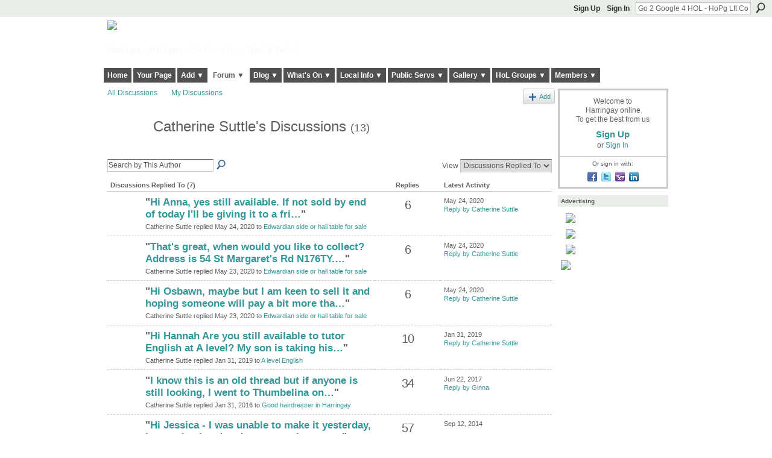

--- FILE ---
content_type: text/html; charset=UTF-8
request_url: https://harringayonline.com/forum/topic/listForContributor?user=1kiiu0lzbckt8
body_size: 53431
content:
<!DOCTYPE html>
<html lang="en" xmlns:og="http://ogp.me/ns#">
    <head data-layout-view="default">
<script>
    window.dataLayer = window.dataLayer || [];
        </script>
<!-- Google Tag Manager -->
<script>(function(w,d,s,l,i){w[l]=w[l]||[];w[l].push({'gtm.start':
new Date().getTime(),event:'gtm.js'});var f=d.getElementsByTagName(s)[0],
j=d.createElement(s),dl=l!='dataLayer'?'&l='+l:'';j.async=true;j.src=
'https://www.googletagmanager.com/gtm.js?id='+i+dl;f.parentNode.insertBefore(j,f);
})(window,document,'script','dataLayer','GTM-T5W4WQ');</script>
<!-- End Google Tag Manager -->
            <meta http-equiv="Content-Type" content="text/html; charset=utf-8" />
    <title>Catherine Suttle&#039;s Discussions - Harringay online</title>
    <link rel="icon" href="https://harringayonline.com/favicon.ico" type="image/x-icon" />
    <link rel="SHORTCUT ICON" href="https://harringayonline.com/favicon.ico" type="image/x-icon" />
    <meta name="description" content="Catherine Suttle's Discussions | The online home of all things Harringay (you may say Harringay Green Lanes)" />
    <meta name="keywords" content="ladder, harringay, hornsey, haringey, lanes, green" />
<meta name="title" content="Catherine Suttle&#039;s Discussions" />
<meta property="og:type" content="website" />
<meta property="og:url" content="https://harringayonline.com/forum/topic/listForContributor?user=1kiiu0lzbckt8" />
<meta property="og:title" content="Catherine Suttle&#039;s Discussions" />
<meta property="og:image" content="https://storage.ning.com/topology/rest/1.0/file/get/402394747?profile=UPSCALE_150x150">
<meta name="twitter:card" content="summary" />
<meta name="twitter:title" content="Catherine Suttle&#039;s Discussions" />
<meta name="twitter:description" content="Catherine Suttle's Discussions | The online home of all things Harringay (you may say Harringay Green Lanes)" />
<meta name="twitter:image" content="https://storage.ning.com/topology/rest/1.0/file/get/402394747?profile=UPSCALE_150x150" />
<link rel="image_src" href="https://storage.ning.com/topology/rest/1.0/file/get/402394747?profile=UPSCALE_150x150" />
<script type="text/javascript">
    djConfig = { preventBackButtonFix: false, isDebug: false }
ning = {"CurrentApp":{"premium":true,"iconUrl":"https:\/\/storage.ning.com\/topology\/rest\/1.0\/file\/get\/402394747?profile=UPSCALE_150x150","url":"httpsHarringay.ning.com","domains":["harringayonline.com","www.harringayonline.com"],"online":true,"privateSource":true,"id":"Harringay","appId":844301,"description":"The online home of all things Harringay (you may say Harringay Green Lanes)","name":"Harringay online","owner":"hjuk88","createdDate":"2007-06-29T10:36:13.664Z","runOwnAds":false,"category":{"ladder":null,"harringay":null,"hornsey":null,"haringey":null,"lanes":null,"green":null},"tags":["ladder","harringay","hornsey","haringey","lanes","green"]},"CurrentProfile":null,"maxFileUploadSize":5};
        (function(){
            if (!window.ning) { return; }

            var age, gender, rand, obfuscated, combined;

            obfuscated = document.cookie.match(/xgdi=([^;]+)/);
            if (obfuscated) {
                var offset = 100000;
                obfuscated = parseInt(obfuscated[1]);
                rand = obfuscated / offset;
                combined = (obfuscated % offset) ^ rand;
                age = combined % 1000;
                gender = (combined / 1000) & 3;
                gender = (gender == 1 ? 'm' : gender == 2 ? 'f' : 0);
                ning.viewer = {"age":age,"gender":gender};
            }
        })();

        if (window.location.hash.indexOf('#!/') == 0) {
        window.location.replace(window.location.hash.substr(2));
    }
    window.xg = window.xg || {};
xg.captcha = {
    'shouldShow': false,
    'siteKey': '6Ldf3AoUAAAAALPgNx2gcXc8a_5XEcnNseR6WmsT'
};
xg.addOnRequire = function(f) { xg.addOnRequire.functions.push(f); };
xg.addOnRequire.functions = [];
xg.addOnFacebookLoad = function (f) { xg.addOnFacebookLoad.functions.push(f); };
xg.addOnFacebookLoad.functions = [];
xg._loader = {
    p: 0,
    loading: function(set) {  this.p++; },
    onLoad: function(set) {
                this.p--;
        if (this.p == 0 && typeof(xg._loader.onDone) == 'function') {
            xg._loader.onDone();
        }
    }
};
xg._loader.loading('xnloader');
if (window.bzplcm) {
    window.bzplcm._profileCount = 0;
    window.bzplcm._profileSend = function() { if (window.bzplcm._profileCount++ == 1) window.bzplcm.send(); };
}
xg._loader.onDone = function() {
            if(window.bzplcm)window.bzplcm.start('ni');
        xg.shared.util.parseWidgets();    var addOnRequireFunctions = xg.addOnRequire.functions;
    xg.addOnRequire = function(f) { f(); };
    try {
        if (addOnRequireFunctions) { dojo.lang.forEach(addOnRequireFunctions, function(onRequire) { onRequire.apply(); }); }
    } catch (e) {
        if(window.bzplcm)window.bzplcm.ts('nx').send();
        throw e;
    }
    if(window.bzplcm) { window.bzplcm.stop('ni'); window.bzplcm._profileSend(); }
};
window.xn = { track: { event: function() {}, pageView: function() {}, registerCompletedFlow: function() {}, registerError: function() {}, timer: function() { return { lapTime: function() {} }; } } };</script>
<link rel="alternate" type="application/atom+xml" title="Catherine Suttle&#039;s Discussions - Harringay online" href="https://harringayonline.com/forum/topic/listForContributor?user=1kiiu0lzbckt8&amp;feed=yes&amp;xn_auth=no" />
<style type="text/css" media="screen,projection">
#xg_navigation ul div.xg_subtab ul li a {
    color:#5C605C;
    background:#B7D7BD;
}
#xg_navigation ul div.xg_subtab ul li a:hover {
    color:#2A2C2A;
    background:#F4FCF6;
}
</style>

<style type="text/css" media="screen,projection">
@import url("https://static.ning.com/socialnetworkmain/widgets/index/css/common.min.css?xn_version=1229287718");
@import url("https://static.ning.com/socialnetworkmain/widgets/forum/css/component.min.css?xn_version=148829171");

</style>

<style type="text/css" media="screen,projection">
@import url("/generated-69468fc91d5250-53710219-css?xn_version=202512201152");

</style>

<style type="text/css" media="screen,projection">
@import url("/generated-69468fc8844333-87667897-css?xn_version=202512201152");

</style>

<!--[if IE 6]>
    <link rel="stylesheet" type="text/css" href="https://static.ning.com/socialnetworkmain/widgets/index/css/common-ie6.min.css?xn_version=463104712" />
<![endif]-->
<!--[if IE 7]>
<link rel="stylesheet" type="text/css" href="https://static.ning.com/socialnetworkmain/widgets/index/css/common-ie7.css?xn_version=2712659298" />
<![endif]-->
<link rel="EditURI" type="application/rsd+xml" title="RSD" href="https://harringayonline.com/profiles/blog/rsd" />

    </head>
    <body>
<!-- Google Tag Manager (noscript) -->
<noscript><iframe src="https://www.googletagmanager.com/ns.html?id=GTM-T5W4WQ"
height="0" width="0" style="display:none;visibility:hidden"></iframe></noscript>
<!-- End Google Tag Manager (noscript) -->
                <div id="xn_bar">
            <div id="xn_bar_menu">
                <div id="xn_bar_menu_branding" >
                                    </div>

                <div id="xn_bar_menu_more">
                    <form id="xn_bar_menu_search" method="GET" action="https://harringayonline.com/main/search/search">
                        <fieldset>
                            <input type="text" name="q" id="xn_bar_menu_search_query" value="Go 2 Google 4 HOL - HoPg Lft Col" _hint="Go 2 Google 4 HOL - HoPg Lft Col" accesskey="4" class="text xj_search_hint" />
                            <a id="xn_bar_menu_search_submit" href="#" onclick="document.getElementById('xn_bar_menu_search').submit();return false">Search</a>
                        </fieldset>
                    </form>
                </div>

                            <ul id="xn_bar_menu_tabs">
                                            <li><a href="https://harringayonline.com/main/authorization/signUp?target=https%3A%2F%2Fharringayonline.com%2Fforum%2Ftopic%2FlistForContributor%3Fuser%3D1kiiu0lzbckt8">Sign Up</a></li>
                                                <li><a href="https://harringayonline.com/main/authorization/signIn?target=https%3A%2F%2Fharringayonline.com%2Fforum%2Ftopic%2FlistForContributor%3Fuser%3D1kiiu0lzbckt8">Sign In</a></li>
                                    </ul>
                        </div>
        </div>
        
        
        <div id="xg" class="xg_theme xg_widget_forum xg_widget_forum_topic xg_widget_forum_topic_listForContributor" data-layout-pack="classic">
            <div id="xg_head">
                <div id="xg_masthead">
                    <p id="xg_sitename"><a id="application_name_header_link" href="/"><img src="https://storage.ning.com/topology/rest/1.0/file/get/8566254877?profile=original" alt="Harringay online"></a></p>
                    <p id="xg_sitedesc" class="xj_site_desc">Harringay, Haringey - So Good they Spelt it Twice!</p>
                </div>
                <div id="xg_navigation">
                    <ul>
    <li id="xg_tab_xn146" class="xg_subtab"><a href="/"><span>Home</span></a></li><li id="xg_tab_profile" class="xg_subtab"><a href="/profiles"><span>Your Page</span></a></li><li dojoType="SubTabHover" id="xg_tab_xn17" class="xg_subtab"><a href="/main"><span>Add ▼</span></a><div class="xg_subtab" style="display:none;position:absolute;"><ul class="xg_subtab" style="display:block;" ><li style="list-style:none !important;display:block;text-align:left;"><a href="/forum/topic/new" style="float:none;"><span>Add a Forum Post</span></a></li><li style="list-style:none !important;display:block;text-align:left;"><a href="/page/thanks-for-posting-your-event-but-just-before-you-do" style="float:none;"><span>Add an Event</span></a></li><li style="list-style:none !important;display:block;text-align:left;"><a href="/photo/photo/new" style="float:none;"><span>Add an image</span></a></li></ul></div></li><li dojoType="SubTabHover" id="xg_tab_forum" class="xg_subtab this"><a href="/forum"><span>Forum ▼</span></a><div class="xg_subtab" style="display:none;position:absolute;"><ul class="xg_subtab" style="display:block;" ><li style="list-style:none !important;display:block;text-align:left;"><a href="/forum" style="float:none;"><span>Forum Categories</span></a></li><li style="list-style:none !important;display:block;text-align:left;"><a href="/forum/topic/list" style="float:none;"><span>Latest Active Threads</span></a></li><li style="list-style:none !important;display:block;text-align:left;"><a href="/forum/topic/list?sort=mostRecentDiscussions" style="float:none;"><span>Newest Discussions</span></a></li><li style="list-style:none !important;display:block;text-align:left;"><a href="/forum/topic/new" style="float:none;"><span>Start a New Post</span></a></li></ul></div></li><li dojoType="SubTabHover" id="xg_tab_xn112" class="xg_subtab"><a href="/page/our-blogs"><span>Blog ▼</span></a><div class="xg_subtab" style="display:none;position:absolute;"><ul class="xg_subtab" style="display:block;" ><li style="list-style:none !important;display:block;text-align:left;"><a href="/profiles/blog/list?tag=about+the+neighbourhood" style="float:none;"><span>Out &amp; About in the Hood</span></a></li><li style="list-style:none !important;display:block;text-align:left;"><a href="/profiles/blog/list?tag=walks+%26+places+to+visit" style="float:none;"><span>Walks &amp; Places to Visit</span></a></li><li style="list-style:none !important;display:block;text-align:left;"><a href="/profiles/blog/list?user=hjuk88" style="float:none;"><span>Hugh&#039;s Blog</span></a></li><li style="list-style:none !important;display:block;text-align:left;"><a href="/profiles/blog/list?user=3q063ipbin5g6" style="float:none;"><span>Liz&#039;s Blog</span></a></li></ul></div></li><li dojoType="SubTabHover" id="xg_tab_events" class="xg_subtab"><a href="/events"><span>What&#039;s On ▼</span></a><div class="xg_subtab" style="display:none;position:absolute;"><ul class="xg_subtab" style="display:block;" ><li style="list-style:none !important;display:block;text-align:left;"><a href="/events" style="float:none;"><span>Events Listings</span></a></li><li style="list-style:none !important;display:block;text-align:left;"><a href="/page/page/show?id=844301%3APage%3A42747" style="float:none;"><span>Local Venues&#039; Listings</span></a></li><li style="list-style:none !important;display:block;text-align:left;"><a href="/page/local-farmers-markets" style="float:none;"><span>Local Farmers&#039; Markets</span></a></li><li style="list-style:none !important;display:block;text-align:left;"><a href="/farmersmkts/nearby-car-boot-sales" style="float:none;"><span>Nearby Car Boot Sales</span></a></li><li style="list-style:none !important;display:block;text-align:left;"><a href="/page/events-help-and-rules" style="float:none;"><span>Events Help &amp; Rules</span></a></li><li style="list-style:none !important;display:block;text-align:left;"><a href="/page/thanks-for-posting-your-event-but-just-before-you-do" style="float:none;"><span>Add an Event</span></a></li></ul></div></li><li dojoType="SubTabHover" id="xg_tab_xn0" class="xg_subtab"><a href="/page/resources-1"><span>Local Info ▼</span></a><div class="xg_subtab" style="display:none;position:absolute;"><ul class="xg_subtab" style="display:block;" ><li style="list-style:none !important;display:block;text-align:left;"><a href="/page/local-action-and-other-local" style="float:none;"><span>Local Action Groups</span></a></li><li style="list-style:none !important;display:block;text-align:left;"><a href="/page/harringay-hotels-guest-houses" style="float:none;"><span>Local Hotels</span></a></li><li style="list-style:none !important;display:block;text-align:left;"><a href="/page/information-sources-on" style="float:none;"><span>Harringay Info Sources</span></a></li><li style="list-style:none !important;display:block;text-align:left;"><a href="http://harringayonline.pbworks.com/" target="_blank" style="float:none;"><span>Harringay Online Wiki</span></a></li><li style="list-style:none !important;display:block;text-align:left;"><a href="/page/religious-worship-in-harringay" style="float:none;"><span>Harringay Religion</span></a></li></ul></div></li><li dojoType="SubTabHover" id="xg_tab_xn49" class="xg_subtab"><a href="/page/public-services"><span>Public Servs ▼</span></a><div class="xg_subtab" style="display:none;position:absolute;"><ul class="xg_subtab" style="display:block;" ><li style="list-style:none !important;display:block;text-align:left;"><a href="/page/one-button-council-contact" style="float:none;"><span>One Button Council</span></a></li><li style="list-style:none !important;display:block;text-align:left;"><a href="/page/reporting-local-problems" style="float:none;"><span>Report a Local Problem</span></a></li><li style="list-style:none !important;display:block;text-align:left;"><a href="/page/harringay-area-police" style="float:none;"><span>Neighbourhood Policing</span></a></li><li style="list-style:none !important;display:block;text-align:left;"><a href="/page/harringay-planning-licensing" style="float:none;"><span>Planning &amp; Licensing</span></a></li><li style="list-style:none !important;display:block;text-align:left;"><a href="/page/local-democracy" style="float:none;"><span>Local Democracy</span></a></li><li style="list-style:none !important;display:block;text-align:left;"><a href="/page/harringay-doctors-dentists" style="float:none;"><span>Doctors &amp; Dentists</span></a></li><li style="list-style:none !important;display:block;text-align:left;"><a href="/page/schools-located-in-harringay" style="float:none;"><span>Schools</span></a></li></ul></div></li><li dojoType="SubTabHover" id="xg_tab_photo" class="xg_subtab"><a href="/photo/album/list"><span>Gallery ▼</span></a><div class="xg_subtab" style="display:none;position:absolute;"><ul class="xg_subtab" style="display:block;" ><li style="list-style:none !important;display:block;text-align:left;"><a href="/page/list-of-albums-of-historical-photos" style="float:none;"><span>Historical Pictures</span></a></li><li style="list-style:none !important;display:block;text-align:left;"><a href="/photo" style="float:none;"><span>All Photos</span></a></li><li style="list-style:none !important;display:block;text-align:left;"><a href="/photo/photo/new" style="float:none;"><span>Add an Image</span></a></li><li style="list-style:none !important;display:block;text-align:left;"><a href="/video" style="float:none;"><span>Videos</span></a></li><li style="list-style:none !important;display:block;text-align:left;"><a href="/page/harringay-onlines-flickr" style="float:none;"><span>Harringay on Flickr</span></a></li><li style="list-style:none !important;display:block;text-align:left;"><a href="http://www.geograph.org.uk/search.php?i=7127727" target="_blank" style="float:none;"><span>Harringay on Geograph</span></a></li></ul></div></li><li dojoType="SubTabHover" id="xg_tab_groups" class="xg_subtab"><a href="/groups"><span>HoL Groups ▼</span></a><div class="xg_subtab" style="display:none;position:absolute;"><ul class="xg_subtab" style="display:block;" ><li style="list-style:none !important;display:block;text-align:left;"><a href="/group/historyofharringay" style="float:none;"><span>History of Harringay</span></a></li><li style="list-style:none !important;display:block;text-align:left;"><a href="/group/gardening" style="float:none;"><span>Gardening</span></a></li><li style="list-style:none !important;display:block;text-align:left;"><a href="/forum/topics/cat-sitting-group" style="float:none;"><span>Cat Sitting Group</span></a></li><li style="list-style:none !important;display:block;text-align:left;"><a href="/group/harringay-steam-train-watchers" style="float:none;"><span>Steam Train Watchers</span></a></li></ul></div></li><li dojoType="SubTabHover" id="xg_tab_members" class="xg_subtab"><a href="/profiles/members/"><span>Members ▼</span></a><div class="xg_subtab" style="display:none;position:absolute;"><ul class="xg_subtab" style="display:block;" ><li style="list-style:none !important;display:block;text-align:left;"><a href="/profiles/category/local-business-suporter" style="float:none;"><span>Business Supporters</span></a></li><li style="list-style:none !important;display:block;text-align:left;"><a href="/main/invitation/new" style="float:none;"><span>Invite new members</span></a></li></ul></div></li></ul>

                </div>
            </div>
            
            <div id="xg_body">
                
                <div class="xg_column xg_span-16 xj_classic_canvas">
                    
<ul class="navigation easyclear">
            <li><a href="https://harringayonline.com/forum">All Discussions</a></li>
        <li><a href="https://harringayonline.com/forum/topic/listForContributor?">My Discussions</a></li>
                <li class="right xg_lightborder navbutton"><a href="https://harringayonline.com/main/authorization/signUp?target=https%3A%2F%2Fharringayonline.com%2Fforum%2Ftopic%2Fnew%3Ftarget%3Dhttps%253A%252F%252Fharringayonline.com%252Fforum%252Ftopic%252FlistForContributor%253Fuser%253D1kiiu0lzbckt8" dojoType="PromptToJoinLink" _joinPromptText="Please sign up or sign in to complete this step." _hasSignUp="true" _signInUrl="https://harringayonline.com/main/authorization/signIn?target=https%3A%2F%2Fharringayonline.com%2Fforum%2Ftopic%2Fnew%3Ftarget%3Dhttps%253A%252F%252Fharringayonline.com%252Fforum%252Ftopic%252FlistForContributor%253Fuser%253D1kiiu0lzbckt8" class="xg_sprite xg_sprite-add">Add</a></li>
    </ul>

<div class="xg_headline xg_headline-img">
    <div class="ib"><span class="xg_avatar"><a class="fn url" href="http://harringayonline.com/profile/CatherineSuttle"  title="Catherine Suttle"><span class="table_img dy-avatar dy-avatar-64 "><img  class="photo photo" src="https://storage.ning.com/topology/rest/1.0/file/get/2057361858?profile=original&amp;width=64&amp;height=64&amp;crop=1%3A1" alt="" /></span></a></span></div>
<div class="tb"><h1>Catherine Suttle&#039;s Discussions <span class="count">(13)</span></h1>
    </div>
</div>
<div class="xg_module module_searchbar">
    <div class="xg_module_body">
        <form action="https://harringayonline.com/forum/topic/search?user=1kiiu0lzbckt8">
            <p class="left">
                <input type="hidden" name="user" value="1kiiu0lzbckt8" />                <input name="q" type="text" class="textfield xj_search_hint" value="Search by This Author"  _hint="Search by This Author" />
                                <a class="xg_icon xg_icon-search" title="Search Forum" onclick="x$(this).parents('form').submit();" href="#">Search Forum</a>
                            </p>
                    </form>
                <p class="right">
                                        View                <select onchange="window.location = this.value">
                    <option value="https://harringayonline.com/forum/topic/listForContributor?user=1kiiu0lzbckt8&amp;sort=recentRepliesMade"  selected="selected">Discussions Replied To</option><option value="https://harringayonline.com/forum/topic/listForContributor?user=1kiiu0lzbckt8&amp;sort=discussionsStarted" >Discussions Started</option>                </select>
                    </p>
            </div>
</div>
<div class="xg_module">
    <div class="xg_module_body">
                <table class="categories">
          <colgroup><col width="60%"></col><col width="15%"/></col><col width="25%"/></col></colgroup>
            <thead>
                <tr>
                    <th class="xg_lightborder">Discussions Replied To (7)</th>
                    <th class="bignum xg_lightborder" scope="col">Replies</th>
                    <th width="136" scope="col" class="xg_lightborder">Latest Activity</th>
                </tr>
            </thead>
            <tbody>
                <tr >
    <td class="xg_lightborder">
                    <span class="xg_avatar"><a class="fn url" href="http://harringayonline.com/profile/CatherineSuttle"  title="Catherine Suttle"><span class="table_img dy-avatar dy-avatar-48 "><img  class="photo photo" src="https://storage.ning.com/topology/rest/1.0/file/get/2057361858?profile=original&amp;width=48&amp;height=48&amp;crop=1%3A1" alt="" /></span></a></span>            <h3>"<a href="http://harringayonline.com/xn/detail/844301:Comment:1239968">Hi Anna, yes still available. If not sold by end of today I'll be giving it to a fri…</a>"</h3>
            <p class="small">Catherine Suttle replied May 24, 2020 to <a href="https://harringayonline.com/forum/topics/edwardian-side-or-hall-table-for-sale">Edwardian side or hall table for sale</a></p>
        
    </td>
            <td class="bignum xg_lightborder">6</td>
        <td class="xg_lightborder">
                            May 24, 2020                <br/><a href="https://harringayonline.com/forum/topics/edwardian-side-or-hall-table-for-sale/showLastReply">Reply by Catherine Suttle</a>
                    </td>
    </tr>
                <tr >
    <td class="xg_lightborder">
                    <span class="xg_avatar"><a class="fn url" href="http://harringayonline.com/profile/CatherineSuttle"  title="Catherine Suttle"><span class="table_img dy-avatar dy-avatar-48 "><img  class="photo photo" src="https://storage.ning.com/topology/rest/1.0/file/get/2057361858?profile=original&amp;width=48&amp;height=48&amp;crop=1%3A1" alt="" /></span></a></span>            <h3>"<a href="http://harringayonline.com/xn/detail/844301:Comment:1240047">That's great, when would you like to collect? Address is 54 St Margaret's Rd N176TY.…</a>"</h3>
            <p class="small">Catherine Suttle replied May 23, 2020 to <a href="https://harringayonline.com/forum/topics/edwardian-side-or-hall-table-for-sale">Edwardian side or hall table for sale</a></p>
        
    </td>
            <td class="bignum xg_lightborder">6</td>
        <td class="xg_lightborder">
                            May 24, 2020                <br/><a href="https://harringayonline.com/forum/topics/edwardian-side-or-hall-table-for-sale/showLastReply">Reply by Catherine Suttle</a>
                    </td>
    </tr>
                <tr >
    <td class="xg_lightborder">
                    <span class="xg_avatar"><a class="fn url" href="http://harringayonline.com/profile/CatherineSuttle"  title="Catherine Suttle"><span class="table_img dy-avatar dy-avatar-48 "><img  class="photo photo" src="https://storage.ning.com/topology/rest/1.0/file/get/2057361858?profile=original&amp;width=48&amp;height=48&amp;crop=1%3A1" alt="" /></span></a></span>            <h3>"<a href="http://harringayonline.com/xn/detail/844301:Comment:1239891">Hi Osbawn, maybe but I am keen to sell it and hoping someone will pay a bit more tha…</a>"</h3>
            <p class="small">Catherine Suttle replied May 23, 2020 to <a href="https://harringayonline.com/forum/topics/edwardian-side-or-hall-table-for-sale">Edwardian side or hall table for sale</a></p>
        
    </td>
            <td class="bignum xg_lightborder">6</td>
        <td class="xg_lightborder">
                            May 24, 2020                <br/><a href="https://harringayonline.com/forum/topics/edwardian-side-or-hall-table-for-sale/showLastReply">Reply by Catherine Suttle</a>
                    </td>
    </tr>
                <tr >
    <td class="xg_lightborder">
                    <span class="xg_avatar"><a class="fn url" href="http://harringayonline.com/profile/SleepingBeauty"  title="Maddy"><span class="table_img dy-avatar dy-avatar-48 "><img  class="photo photo" src="https://storage.ning.com/topology/rest/1.0/file/get/2057366259?profile=RESIZE_48X48&amp;width=48&amp;height=48&amp;crop=1%3A1" alt="" /></span></a></span>            <h3>"<a href="http://harringayonline.com/xn/detail/844301:Comment:1148107">Hi Hannah
Are you still available to tutor English at A level? My son is taking his…</a>"</h3>
            <p class="small">Catherine Suttle replied Jan 31, 2019 to <a href="https://harringayonline.com/forum/topics/a-level-english">A level English</a></p>
        
    </td>
            <td class="bignum xg_lightborder">10</td>
        <td class="xg_lightborder">
                            Jan 31, 2019                <br/><a href="https://harringayonline.com/forum/topics/a-level-english/showLastReply">Reply by Catherine Suttle</a>
                    </td>
    </tr>
                <tr >
    <td class="xg_lightborder">
                    <span class="xg_avatar"><a class="fn url" href="http://harringayonline.com/profile/AliceBlachford"  title="Alice B"><span class="table_img dy-avatar dy-avatar-48 "><img  class="photo photo" src="https://storage.ning.com/topology/rest/1.0/file/get/2057361858?profile=original&amp;width=48&amp;height=48&amp;crop=1%3A1" alt="" /></span></a></span>            <h3>"<a href="http://harringayonline.com/xn/detail/844301:Comment:833174">I know this is an old thread but if anyone is still looking, I went to Thumbelina on…</a>"</h3>
            <p class="small">Catherine Suttle replied Jan 31, 2016 to <a href="https://harringayonline.com/forum/topics/good-hairdresser-in-harringay">Good hairdresser in Harringay</a></p>
        
    </td>
            <td class="bignum xg_lightborder">34</td>
        <td class="xg_lightborder">
                            Jun 22, 2017                <br/><a href="https://harringayonline.com/forum/topics/good-hairdresser-in-harringay/showLastReply">Reply by Ginna</a>
                    </td>
    </tr>
                <tr >
    <td class="xg_lightborder">
                    <span class="xg_avatar"><span class="table_img dy-avatar dy-avatar-48 "><img  class="photo photo" src="https://storage.ning.com/topology/rest/1.0/file/get/2057361858?profile=original&amp;width=48&amp;height=48&amp;crop=1%3A1" alt="" /></span></span>            <h3>"<a href="http://harringayonline.com/xn/detail/844301:Comment:645544">Hi Jessica - I was unable to make it yesterday, but my husband and son were there an…</a>"</h3>
            <p class="small">Catherine Suttle replied Jun 29, 2014 to <a href="https://harringayonline.com/forum/topics/tottenham-green-market">Tottenham Green Market</a></p>
        
    </td>
            <td class="bignum xg_lightborder">57</td>
        <td class="xg_lightborder">
                            Sep 12, 2014                    </td>
    </tr>
                <tr >
    <td class="xg_lightborder">
                    <span class="xg_avatar"><a class="fn url" href="http://harringayonline.com/profile/IlonaTofahrn"  title="Ilona Tofahrn"><span class="table_img dy-avatar dy-avatar-48 "><img  class="photo photo" src="https://storage.ning.com/topology/rest/1.0/file/get/2185368238?profile=RESIZE_48X48&amp;width=48&amp;height=48&amp;crop=1%3A1" alt="" /></span></a></span>            <h3>"<a href="http://harringayonline.com/xn/detail/844301:Comment:602838">At the risk of just repeating the above, I went there for the first time this weeken…</a>"</h3>
            <p class="small">Catherine Suttle replied Mar 25, 2014 to <a href="https://harringayonline.com/forum/topics/good-news-on-the-beehive-pub-in-tottenham">Good news on the Beehive pub in Tottenham</a></p>
        
    </td>
            <td class="bignum xg_lightborder">7</td>
        <td class="xg_lightborder">
                            Mar 25, 2014                <br/><a href="https://harringayonline.com/forum/topics/good-news-on-the-beehive-pub-in-tottenham/showLastReply">Reply by Catherine Suttle</a>
                    </td>
    </tr>
                            </tbody>
        </table>
                    </div>
    <div class="xg_module_foot">
                    <p class="left"><a class="xg_icon xg_icon-rss" href="https://harringayonline.com/forum/topic/listForContributor?user=1kiiu0lzbckt8&amp;feed=yes&amp;xn_auth=no">RSS</a></p>
                <p class="right"><a href="#" dojoType="FollowLink" _isFollowed="0" _addUrl="https://harringayonline.com/main/content/startFollowingNewContent?user=1kiiu0lzbckt8&amp;type=Topic&amp;xn_out=json" _removeUrl="https://harringayonline.com/main/content/stopFollowingNewContent?user=1kiiu0lzbckt8&amp;type=Topic&amp;xn_out=json" _addDescription="Email me when this member adds new discussions" _removeDescription="Don&#039;t email me when this member adds new discussions" _joinPromptText="" _signUpUrl="https://harringayonline.com/main/authorization/signUp?target=https%3A%2F%2Fharringayonline.com%2Fforum%2Ftopic%2FlistForContributor%3Fuser%3D1kiiu0lzbckt8"></a></p>    </div>
</div>

                </div>
                <div class="xg_column xg_span-4 xg_last xj_classic_sidebar">
                        <div class="xg_module" id="xg_module_account">
        <div class="xg_module_body xg_signup xg_lightborder">
            <p>Welcome to<br />Harringay online<br />To get the best from us</p>
                        <p class="last-child"><big><strong><a href="https://harringayonline.com/main/authorization/signUp?target=https%3A%2F%2Fharringayonline.com%2Fforum%2Ftopic%2FlistForContributor%3Fuser%3D1kiiu0lzbckt8">Sign Up</a></strong></big><br/>or <a href="https://harringayonline.com/main/authorization/signIn?target=https%3A%2F%2Fharringayonline.com%2Fforum%2Ftopic%2FlistForContributor%3Fuser%3D1kiiu0lzbckt8" style="white-space:nowrap">Sign In</a></p>
                            <div class="xg_external_signup xg_lightborder xj_signup">
                    <p class="dy-small">Or sign in with:</p>
                    <ul class="providers">
            <li>
            <a
                onclick="xg.index.authorization.social.openAuthWindow(
                    'https://auth.ning.com/socialAuth/facebook?edfm=YQ016Co2wY4PJ6FRRz4SalqJ8lwK8kpk0d2xZSEGTgOCYRgeJXrdWpnRdfRRTAKLFeN8egKFzPyraXZf6KKsPr%2BZeuPNTcsdGows61TzOgcn209vsQtscYLn3nt%2BUcb6vhCOmk6lm03jhrgacdGWCe2lxzAxVydvaW5L9Rm4kpJ8GuUFoq2ZuL1YP8T9AlTda%2FJkXlF6zBogYWUigkHV%2BUdSSekDQAPmivgt3aqk5TCiaRJz%2BH65loBzyPeZDceNjXPR8rcPj2Bc584xqBK0LXxlBZFlHQu3czh3uExWHR8Sgj4gZVIWmTtomVHmxvXrEslWUDyVCLKDD354Te859R3FvgCYI09eEwXXAJMOQV91vH0Jx6ng5qKnWfkbNPsoRwa05hpPtZqrDmSOUV3WiIB5dxRftE%2BHzHm3FPRNY1YjxweFFQDCBgOYAR4b6CccGQmNkkV1e89tH1iQiE2W3AAzJvLSAjjhcTMFYIoQjJc%3D'
                    ); return false;">
                            <span class="mini-service mini-service-facebook" title="Facebook"></span>
                        </a>
        </li>
            <li>
            <a
                onclick="xg.index.authorization.social.openAuthWindow(
                    'https://auth.ning.com/socialAuth/twitter?edfm=rF7REQ%2BACfOtyzJF9GtBQQHxlWZOKPBCfMULk4HEnETMU9NUx0vgq31DukqPMQB1Wy1oua0Oprw%2FF2ONFrssms7leTV3kkUZlz2Ml5Ya%2BTKJ9TygprHezeYlv%2Fxc1Tu6fzxNg9UyArIfKPiz7rB8m5vZ6T33EY0QAlD21JFUr7%2F6y5ewDZaY4251C1endTlZzAeVMA2VpT%2BaTgKzYtml24ksykdMzGtkOoUaaaqtRBa0P6f8FIC%2FWwtjOfFuRP0Z%2Frr5rWOUxvXoV38s78JNNpnfRl61sEwHjeetplImw%2FIi6cHDlw3T2YW1smFjNkxf%2Fi4Ve8iJAVewptXX6tKk7rpQyvukCZ1d5Z0Fv6dX2PyTvuBla5UkUj9EF2esC7UcEaoehLNDRcsohCnMktmRpCqN%2F10hBl9hznb7sZCJ3oDQK6nsHqijF4El6kxV%2FQMEyyWuBdM7uy9z67CVIm3H5drDF3fbrJm%2BQHeulRwsYAU%3D'
                ); return false;">
                <span class="mini-service mini-service-twitter" title="Twitter"></span>
            </a>
        </li>
            <li>
            <a
                onclick="xg.index.authorization.social.openAuthWindow(
                    'https://auth.ning.com/socialAuth/yahooopenidconnect?edfm=DTcgFrByifljkeFfNCCLSkAGoqV6mDuOYmY95Mdg9%2F8Ro0siz%2BFOWYZ9AKeAOYna0U3a4DTMr4nfnLt%2BAip1x3%2FEtoAiG9GUnvg77Xc1EbjARj6lH%2Bp7672YLVR4jodDA3hjfzbvrko%2FBa3RJaS9pxFgkqOP4lQRZ3YM548za7sALk2jiaOuta8FL0q9iSLXJMGr3pB5rb0QM6g8Ief7qYTVDkQFT%2FR%2BW2aCyl7np6VQxcVvTYkOwsib8JUJ63Z9zzim8phVfr1cGJRa3BuxNvp0Et7jgA8NFn94XkzNigTJ5n2JLRzzI2IJLw%2FqB1gdy5IFSHfHjD3L%2BIJsfnWQfSDsE4pI5PepHWwuYUxBOc73DGD2q4gvDewQwNAuMy6M'
                ); return false;">
                <span class="mini-service mini-service-yahoo" title="Yahoo!"></span>
            </a>
        </li>
            <li>
            <a
                onclick="xg.index.authorization.social.openAuthWindow(
                    'https://auth.ning.com/socialAuth/linkedin?edfm=OC6M09qsLTf2wfJSZxSZE5yZQ%2BiJdc1yU814hiT4LJf3r3hEgfFGqHHpscOM03TrNv4bIQWlwH0EC0HOlhFjgIm6sB3IyDIw1qiYixquN3J%2Fc5%2FQpfncLW6%2BPaQbrerEXL2pp4HjqTH7FSxzcOBjpokrmZtKTFsFhpNFXeYtQPfDI5bj%2FlEkm%2B24y1pKlRjcbPiwngTc1JMQltLTHYK08VW9eq%2Fl7hbD4QkeRl%2FNJfoyUOew4qcu0fz2B%2FXERB4c6sdBpaXSge1y96cGdXiEMudx%2F0KV3ogJ7Wt%2BoHirNh1jlf5aiftvfgFAqIKOf%2BJTBKkbl936Tn2TiJ27MFwdIQwOm632dNGTrYolyQZJDcRMuZ5sBSPF5xKGN%2FdiYrNhWZXFKCBuP867DYWC8P7gU041gKdTHjT%2FwaLISxDb2D%2ByzzwEUW9pzbD7nFhc%2FtZt'
                ); return false;">
                <span class="mini-service mini-service-linkedin" title="LinkedIn"></span>
            </a>
        </li>
    </ul>
                </div>
                    </div>
    </div>
<div class="xg_module html_module module_text xg_reset" data-module_name="text"
        >
        <div class="xg_module_head"><h2>Advertising</h2></div>
        <div class="xg_module_body xg_user_generated">
            <p><a href="https://www.winkworth.co.uk/estate-agents/harringay" target="_blank" rel="noopener"><img src="https://storage.ning.com/topology/rest/1.0/file/get/2057370369?profile=RESIZE_710x" class="align-center"  /></a></p>
<script language="JavaScript" type="text/javascript">
var imagenumber = 2;
var randomnumber = Math.random();
var rand1 = Math.round( (imagenumber-1) * randomnumber);
images = new Array;
images[0] = "https://storage.ning.com/topology/rest/1.0/file/get/3412025278?profile=original";
images[1] = "https://storage.ning.com/topology/rest/1.0/file/get/9593299865?profile=original";
links = new Array;
links[0] = "https://hgyol.in/2Tjke9m";
links[1] = "http://rafixbuilding.co.uk";
var image = images[rand1];
var link = links[rand1];
</script><script type="text/javascript">
document.write('<a href="'+link+'"><img style="border: 0px;" src="'+ image +'" class="align-center"><\/a>')
</script>
<p><a href="https://bit.ly/3FRpN83" target="_blank" rel="noopener"><img src="https://storage.ning.com/topology/rest/1.0/file/get/2058583170?profile=original" class="align-center" w=""  /></a></p>
<p><a href="https://www.harringayonline.com/page/report-rubbish" target="_blank" rel="noopener"><img src="https://storage.ning.com/topology/rest/1.0/file/get/2219605354" width="173" class="align-full"  /></a></p>
        </div>
        </div>

                </div>
            </div>
            <div id="xg_foot">
                <p class="left">
    © 2026             &nbsp; Created by <a href="/profile/hjuk">Hugh</a>.            &nbsp;
    Powered by<a class="poweredBy-logo" href="https://www.ning.com/" title="" alt="" rel="dofollow">
    <img class="poweredbylogo" width="87" height="15" src="https://static.ning.com/socialnetworkmain/widgets/index/gfx/Ning_MM_footer_blk@2x.png?xn_version=3605040243"
         title="Ning Website Builder" alt="Website builder | Create website | Ning.com">
</a>    </p>
    <p class="right xg_lightfont">
                    <a href="https://harringayonline.com/main/embeddable/list">Badges</a> &nbsp;|&nbsp;
                        <a href="https://harringayonline.com/main/authorization/signUp?target=https%3A%2F%2Fharringayonline.com%2Fmain%2Findex%2Freport" dojoType="PromptToJoinLink" _joinPromptText="Please sign up or sign in to complete this step." _hasSignUp="true" _signInUrl="https://harringayonline.com/main/authorization/signIn?target=https%3A%2F%2Fharringayonline.com%2Fmain%2Findex%2Freport">Report an Issue</a> &nbsp;|&nbsp;
                        <a href="https://harringayonline.com/main/authorization/termsOfService?previousUrl=https%3A%2F%2Fharringayonline.com%2Fforum%2Ftopic%2FlistForContributor%3Fuser%3D1kiiu0lzbckt8">Terms of Service</a>
            </p>

            </div>
        </div>
        <div id="xg_ad_below_footer" class="xg_ad xj_ad_below_footer"><div class="xg_module module-plain  html_module module_text xg_reset" data-module_name="text"
        >
            <div class="xg_module_body xg_user_generated">
            <!-- Copyright @ 2012 JenSocial, VIP Tip - Do not remove this line. Tip: Add Footer like Creators.ning.com -->
<style type="text/css">
/**/
<!--
/**/
<!--
/**/
<!--
/**/
/**/
<!--
/**/
<!--
/**/
<!--
/**/
<!--
/**/
/**/
/**/
/**/
/**/
/**/
div#xg.xg_theme div#xg_foot {
    display: none;
}
/* Hide Ning Footer */
.xg_theme #xg_footcontent {
    display: none !important;
}

/* FOOTER like Creators */
#abovefoot {
    display: none !important;
}

#xg_ad_below_footer .xg_module_head {
/* Make Instant Ad Box Header transparent */
    background-color: transparent !important;
    border: 0 solid transparent !important;
    box-shadow: none !important;
}

/***************************** Footer Background Color and Top Border *****************************/
#xg_ad_below_footer {
    background-color: #F4F5F7 !important;
    border-top: solid 1px #E5EAEE !important;
/* Adjust the padding-bottom if you have a toolbar at bottom */
    padding-bottom: 40px !important;
    width: 100% !important;
    margin-left: auto !important;
    margin-right: auto !important;
}

#xg_foot {
    float:none!important;
    margin-left: auto !important;
    margin-right: auto !important;
    background-color: transparent !important;
    border: none !important;
}

/***************************** Chat Bar installed - looks good to change background-color to Footer Background Color *****************************/
.xj_after_content {
    background-color: #F4F5F7 !important;
}

/***************************** Links normal and hovered states - Font Family, Font Size, and Font Color *****************************/
#xg_foot a {
    font-family: Trebuchet MS;
    font-size: 13px !important;
    color: #7E5202;
}

#xg_foot a:hover {
    color: #248B39;
    text-decoration: underline !important;
}

/* Footer Wrap width and height, area of headers and links */
#footer-wrap {
    height: 190px;
    width: 100%;
/* color of bottom border below headers and links */
    border-bottom: solid 1px #E5EAEE;
}

#footer {
    margin: 0 auto;
    width: 1300px;
}

/***************************** Header Titles - Font Family, Font Size, Font Color, and Font Weight *****************************/
#footer h3 {
    font-family: Trebuchet MS !important;
    font-size: 15px !important;
    color: #248B39;
    font-weight: 700 !important;
    padding: 5px 0 10px 35px !important;
    text-transform: uppercase;
}

#footer .nav {
    float: left;
    text-align: left;
    height: 190px;
}

#footer .nav ul {
    float: left;
    list-style: none outside none;
    width: 238px;
}

#footer .nav ul li {
    -moz-box-orient: vertical;
    display: block;
    padding: 0 0 4px 12px;
    vertical-align: top;
    width: 180px;
}

* + html #footer .nav ul li {
    display: inside;
}

/* Controls location of copyright */
div#xg_ad_below_footer.xg_ad div.block {
    float: right !important;
    padding: 15px 80px 0 0;
}

/* Footer Block - Any content added within Block DIV, where copyright resides. */
#footer .block {
    margin: 0;
    white-space: nowrap;
    width: 100% !important;
}

/***************************** Copyright Text - Font Family, Font Size, Font Color *****************************/
#footer .copyright,p.copyright {
    font-family: Arial,helvetica,sans-serif;
    font-size: 13px !important;
    color: #7B8084 !important;
}

/****************************** Copyright Links - Color *****************************/
p.copyright a {
    color: #2E5F87 !important;
}

/* End Footer like Creators */
/**/
/**/
/**/
/**/
/**/
/**/
-->
/**/
-->
/**/
-->
/**/
-->
/**/
/**/
-->
/**/
-->
/**/
-->
/**/
</style>
<div id="xg_foot"><!-- Begin Footer -->
<div id="footer-wrap">
<div id="footer">
<div class="nav">
<ul>
<li style="list-style: none; display: inline;">
<h3>USING HoL</h3>
</li>
<li><a target="_self" href="https://www.harringayonline.com/page/site-map">Site Map</a></li>
<li><a target="_self" href="https://www.harringayonline.com/page/hol-tag-listing">HoL Tag Listing</a></li>
<li><a target="_self" href="https://www.harringayonline.com/page/some-how-tos-for-harringay">HoL for Beginners</a></li>
<li><a target="_self" href="https://www.harringayonline.com/page/how-to-do-stuff-on-harringay">HELP - How to use HoL</a></li>
</ul>
<ul>
<li style="list-style: none; display: inline;">
<h3>ABOUT Hol</h3>
</li>
<li><a target="_self" href="https://www.harringayonline.com/page/about-harringay-online-1">About Us</a></li>
<li><a target="_self" href="https://www.harringayonline.com/page/about-harringay-online">How HoL Got Started</a></li>
<li><a target="_self" href="https://www.harringayonline.com/page/harringay-online-in-the-press-and-our-awards">Awards and Press</a></li>
<li><a target="_self" href="https://www.harringayonline.com/page/chipping-in-to-harringay">Help Keep HoL Going</a></li>
</ul>
<ul>
<li style="list-style: none; display: inline;">
<h3>advertise on Hol</h3>
</li>
<li><a target="_self" href="https://www.harringayonline.com/page/promote-your-business-on-harringay-online">Advertise on HoL</a></li>
<li><a target="_self" href="https://www.harringayonline.com/page/harringay-online-policy-on">Policy on Commercial Activity</a></li>
</ul>
<ul>
<li style="list-style: none; display: inline;">
<h3>Rules AND legal stuff</h3>
</li>
<li><a target="_self" href="https://www.harringayonline.com/main/authorization/termsOfService">Ts&amp;Cs / House Rules</a></li>
<li><a target="_self" href="https://www.harringayonline.com/main/authorization/termsOfService">Data Privacy Policy</a></li>
<li><a target="_self" href="https://www.harringayonline.com/page/cookies-used-on-this-website">Cookies on HoL</a></li>
<li><a target="_self" href="https://www.harringayonline.com/page/data-web-safety">Web Safety</a></li>
</ul>
</div>
</div>
</div>
<!-- End Footer --></div>
<div class="block">
<p class="copyright">© Copyright Harringay Online Created by Hugh</p>
</div>
<!-- End Block DIV -->
<p></p>
<p style="text-align: center;"><a href="https://www.harringayonline.com/m" target="_blank">Go to Mobile View</a></p>
        </div>
        </div>
</div>
        <div id="xj_baz17246" class="xg_theme"></div>
<div id="xg_overlay" style="display:none;">
<!--[if lte IE 6.5]><iframe></iframe><![endif]-->
</div>
<!--googleoff: all--><noscript>
	<style type="text/css" media="screen">
        #xg { position:relative;top:120px; }
        #xn_bar { top:120px; }
	</style>
	<div class="errordesc noscript">
		<div>
            <h3><strong>Hello, you need to enable JavaScript to use Harringay online.</strong></h3>
            <p>Please check your browser settings or contact your system administrator.</p>
			<img src="/xn_resources/widgets/index/gfx/jstrk_off.gif" alt="" height="1" width="1" />
		</div>
	</div>
</noscript><!--googleon: all-->
<script type="text/javascript" src="https://static.ning.com/socialnetworkmain/widgets/lib/core.min.js?xn_version=1651386455"></script>        <script>
            var sources = ["https:\/\/static.ning.com\/socialnetworkmain\/widgets\/lib\/js\/jquery\/jquery.ui.widget.js?xn_version=202512201152","https:\/\/static.ning.com\/socialnetworkmain\/widgets\/lib\/js\/jquery\/jquery.iframe-transport.js?xn_version=202512201152","https:\/\/static.ning.com\/socialnetworkmain\/widgets\/lib\/js\/jquery\/jquery.fileupload.js?xn_version=202512201152","https:\/\/storage.ning.com\/topology\/rest\/1.0\/file\/get\/13697040100?profile=original&r=1755768787","https:\/\/storage.ning.com\/topology\/rest\/1.0\/file\/get\/12296448463?profile=original&r=1700560019","https:\/\/storage.ning.com\/topology\/rest\/1.0\/file\/get\/12305143653?profile=original&r=1701260885"];
            var numSources = sources.length;
                        var heads = document.getElementsByTagName('head');
            var node = heads.length > 0 ? heads[0] : document.body;
            var onloadFunctionsObj = {};

            var createScriptTagFunc = function(source) {
                var script = document.createElement('script');
                
                script.type = 'text/javascript';
                                var currentOnLoad = function() {xg._loader.onLoad(source);};
                if (script.readyState) { //for IE (including IE9)
                    script.onreadystatechange = function() {
                        if (script.readyState == 'complete' || script.readyState == 'loaded') {
                            script.onreadystatechange = null;
                            currentOnLoad();
                        }
                    }
                } else {
                   script.onerror = script.onload = currentOnLoad;
                }

                script.src = source;
                node.appendChild(script);
            };

            for (var i = 0; i < numSources; i++) {
                                xg._loader.loading(sources[i]);
                createScriptTagFunc(sources[i]);
            }
        </script>
    <script type="text/javascript">
if (!ning._) {ning._ = {}}
ning._.compat = { encryptedToken: "<empty>" }
ning._.CurrentServerTime = "2026-01-26T07:57:26+00:00";
ning._.probableScreenName = "";
ning._.domains = {
    base: 'ning.com',
    ports: { http: '80', ssl: '443' }
};
ning.loader.version = '202512201152'; // DEP-251220_1:477f7ee 33
djConfig.parseWidgets = false;
</script>
    <script type="text/javascript">
        xg.token = '';
xg.canTweet = false;
xg.cdnHost = 'static.ning.com';
xg.version = '202512201152';
xg.useMultiCdn = true;
xg.staticRoot = 'socialnetworkmain';
xg.xnTrackHost = null;
    xg.cdnDefaultPolicyHost = 'static';
    xg.cdnPolicy = [];
xg.global = xg.global || {};
xg.global.currentMozzle = 'forum';
xg.global.userCanInvite = false;
xg.global.requestBase = '';
xg.global.locale = 'en_GB';
xg.num_thousand_sep = ",";
xg.num_decimal_sep = ".";
(function() {
    dojo.addOnLoad(function() {
        if(window.bzplcm) { window.bzplcm.ts('hr'); window.bzplcm._profileSend(); }
            });
            xg._loader.onLoad('xnloader');
    })();    </script>
<!-- temporarily fix blur images -->
<script>
Object.values(document.images).forEach(el => el.src.match(/RESIZE_[0-9]{0,3}x(&|$)/) && (el.src = el.src.replace(/RESIZE_[0-9]{0,3}x(&|$)/gi, 'original&')))
</script>

<script type="text/javascript">
// ----- Change generic Video thumbnail pic to a custom one:
x$(".ib").find("a").find("img[src*='generic.gif']").attr("src", "https://storage.ning.com/topology/rest/1.0/file/get/2058280321?profile=original");
x$(".videothumbs").find("li").find("a").find("img[src*='generic.gif']").attr("src", "https://storage.ning.com/topology/rest/1.0/file/get/2058280321?profile=original");
// ----- END
</script> 

<!--new + count messages-->

<script>
if(x$('.xj_count_unreadMessages').length > 0){ 
 var count = x$('.xj_messages_present .xj_count_unreadMessages:last').text();
 x$('.xj_messages_present').html('<a>('+count+')</a> <a class="dy-locked dy-locked-new xj_tooltip"></a>');
}
</script>


<script type="text/javascript">

  var _gaq = _gaq || [];
  _gaq.push(['_setAccount', 'UA-2392001-3']);
  _gaq.push(['_trackPageview']);

  (function() {
    var ga = document.createElement('script'); ga.type = 'text/javascript'; ga.async = true;
    ga.src = ('https:' == document.location.protocol ? 'https://ssl' : 'http://www') + '.google-analytics.com/ga.js';
    var s = document.getElementsByTagName('script')[0]; s.parentNode.insertBefore(ga, s);
  })();

</script>


<!-- Start Quantcast tag -->
<script type="text/javascript">
_qoptions={
qacct:"p-06SSFqg-zBHBE"
};
</script>
<script type="text/javascript" src="//secure.quantserve.com/quant.js"></script>
<noscript>
<img src="//secure.quantserve.com/pixel/p-06SSFqg-zBHBE.gif" style="display: none;" border="0" height="1" width="1" alt="Quantcast"/>
</noscript>
<!-- End Quantcast tag -->




<script type="text/javascript">
x$(document).ready(function() {
x$('img[src^="https://i925.photobucket.com/albums/ad93/ucsycybersmiley"]').remove();
});
</script>




<!--Members page for signed in users only-->
<script type="text/javascript">
if ((ning.CurrentProfile == null) && ((x$(".xg_widget_profiles_profile_show").length > 0) ||
(x$(".xg_widget_profiles_members_index").length > 0))) x$("#xg_body").html('<div id="jQH_HideProfileMessage">Please <a href="https://www.harringayonline.com/main/authorization/signIn">Sign In</a> or <a href="https://www.harringayonline.com/main/authorization/signUp">Sign Up</a> to see this page.</div>');
</script>
<style type="text/css">
#jQH_HideProfileMessage {
padding: 2em;
background-color: #EFF0EF;
color: black;
font-size: 200%;
}
</style>


<!--Promote yr Business Button-->

<script type="text/javascript">
x$(document).ready(function() {  
    if (x$('.module_about_user dl dd:contains("Yes I run a local business")').length > 0) {
        x$('.module_user_thumbnail').after('<div style="width:170px;background:transparent;padding-left:6px;"><a target="_blank" href="https://www.harringayonline.com/page/promote-your-business-on-harringay-online"><img class="align-full" src="https://storage.ning.com/topology/rest/1.0/file/get/2057366284?profile=original" /></a></div>');
    }
});
</script>


<!--new + count messages-->

<script>
if(x$('.xj_count_unreadMessages').length > 0){ 
 var count = x$('.xj_messages_present .xj_count_unreadMessages:last').text();
 x$('.xj_messages_present').html('<a>('+count+')</a> <a class="dy-locked dy-locked-new xj_tooltip"></a>');
}
</script>


<script>
if (window.location.pathname==="/main/authorization/newProfile")
{
x$('.tos.right').remove();
x$('.buttongroup.xg_lightborder ').append('<span class="tos right">By clicking Join and signing up, you agree to the <a href="https://www.harringayonline.com/main/authorization/termsOfService?noBack=1" target="_blank" data-ajax="false">Terms of Service</a> and <a href="https://www.harringayonline.com/main/authorization/termsOfService?noBack=1" target="_blank" data-ajax="false">Privacy Policy</a></span>');
}
</script>


<!--hide ad banner on sally page-->
<script>
x$(document).ready(function() {
if (window.location.pathname == '/profile/Sally294') {
x$('.xg_module_body.xg_user_generated').css('display', 'none');}})
</script><script>
    document.addEventListener("DOMContentLoaded", function () {
        if (!dataLayer) {
            return;
        }
        var handler = function (event) {
            var element = event.currentTarget;
            if (element.hasAttribute('data-track-disable')) {
                return;
            }
            var options = JSON.parse(element.getAttribute('data-track'));
            dataLayer.push({
                'event'         : 'trackEvent',
                'eventType'     : 'googleAnalyticsNetwork',
                'eventCategory' : options && options.category || '',
                'eventAction'   : options && options.action || '',
                'eventLabel'    : options && options.label || '',
                'eventValue'    : options && options.value || ''
            });
            if (options && options.ga4) {
                dataLayer.push(options.ga4);
            }
        };
        var elements = document.querySelectorAll('[data-track]');
        for (var i = 0; i < elements.length; i++) {
            elements[i].addEventListener('click', handler);
        }
    });
</script>


    </body>
</html>
